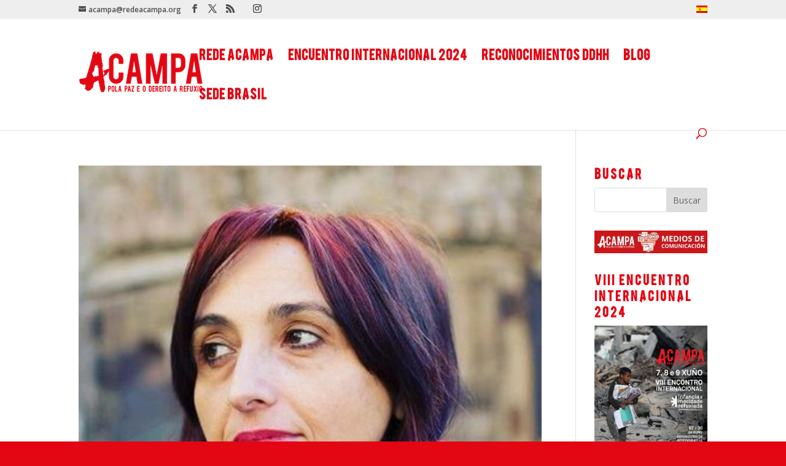

--- FILE ---
content_type: text/css
request_url: https://blog.redeacampa.org/wp-content/themes/Divi_child/style.css?ver=4.27.4
body_size: 12365
content:
/*
Theme Name: Divi-child
Theme URI: https://www.acampa.eu
Version: 1.0
Description: Tema hijo de Divi para hacer cambios que modifiquen el aspecto del tema padre sin que los perdamos cuando el tema padre tenga actualizaciones
Author: Quique
Template: Divi
*/

/*
  color: #E30613
*/

@import url("../Divi/style.css");

/*---- A partir de aquí añadimos las modificaciones que queremos hacer sobre el tema padre -----*/


/* ------------ Fuente camparegular para cabeceras y menú. --------------------------- */

@font-face {
	font-family: 'camparegular';
	src: url('fuentes/campa-regular-webfont.eot');
	src: url('fuentes/campa-regular-webfont.eot?#iefix') format('embedded-opentype'), url('fuentes/campa-regular-webfont.woff2') format('woff2'), url('fuentes/campa-regular-webfont.woff') format('woff'), url('fuentes/campa-regular-webfont.ttf') format('truetype'), url('fuentes/campa-regular-webfont.svg#bebasregular') format('svg');
	font-weight: normal;
	font-style: normal;
}

h1,
h2,
h3,
h4,
h5,
h6 {
  font-family: "camparegular", Helvetica, Arial, Lucida, sans-serif !important;
  line-height: 1.4em !important;
}

#main-header,
#et-top-navigation {
	font-family: "camparegular", Helvetica, Arial, Lucida, sans-serif !important;
}


/* ------------ Fuente kohinoor_banglaregular para párrafos --------------------------- */

@font-face {
	font-family: 'kohinoor_banglaregular';
	src: url('fuentes/kohinoorbangla-regular-webfont.eot');
	src: url('fuentes/kohinoorbangla-regular-webfont.eot?#iefix') format('embedded-opentype'), url('fuentes/kohinoorbangla-regular-webfont.woff2') format('woff2'), url('fuentes/kohinoorbangla-regular-webfont.woff') format('woff'), url('fuentes/kohinoorbangla-regular-webfont.ttf') format('truetype'), url('fuentes/kohinoorbangla-regular-webfont.svg#kohinoor_banglaregular') format('svg');
	font-weight: normal;
	font-style: normal;
}

P {
	font-family: "kohinoor_banglaregular", Helvetica, Arial, Lucida, sans-serif !important;
}


/* -------------------------------- Menú Secundario --------------------------------- */

.form-submit input {
	color: #fff;
}

li.menu-item-language a img {
  filter: grayscale(100%);
  -webkit-filter: grayscale(100%);
}

li.menu-item-language a:hover img,
li.menu-item-language-current a img {
  filter: grayscale(0%);
  -webkit-filter: grayscale(0%);
  transition:filter 0.4s;
  -webkit-transition:-webkit-filter 1s;
}

ul#et-secondary-nav a {
  font-size: 11px !important;
}

/* para ocultar el menu documentos salvo a registrados: */
#et-secondary-nav li.menu-registrados {
	display: none !important;
} 
 
body.logged-in #et-secondary-nav li.menu-registrados {
	display: inline-block !important;
}


/* ------------ Tamaño submenú desplegado principal --------------------------- */
/*
#top-menu li li a {
	width: 180px;
	padding: 6px 8px;
}
*/
/* ------------ Color del texto botón comentarios --------------------------- */

.form-submit .et_pb_button {
	color: #fff !important;
}



/* -----------------------  SLIDER PORTADA ----------------------------  */

.sliderPortada, .sliderPortada .et_pb_slider {
  min-height: 770px !important;
  background-color: #f2f2f2 !important;
}

@media all and (max-width:980px) {
  .sliderPortada {
    min-height: 350px !important;
    max-height: 350px !important;
  }

  .sliderPortada p {
    font-size: 13px !important;
  }

  .sliderPortada .et_pb_slide_overlay_container {
    vertical-align: middle !important;
  }
}

.sliderCabecera p {
  max-width: 700px;
  float: none;
  margin: 0 auto;
}

.sliderCabecera p.diapo1 {
  background-color: rgba(0,0,0,0.5);
  padding: 30px;
}

.sliderCabecera .et_pb_row.et_pb_row_fullwidth, .et_pb_specialty_fullwidth > .et_pb_row {
    /*width: 100% !important;*/
    /*max-width: 100% !important;*/
}

.sliderCabecera .et_pb_slide_description {
  padding: 60px 0 !important;
}



/* -------------------------------- CONTACT FORM 7 --------------------------------- */

.wpcf7-text,
.wpcf7-textarea,
.wpcf7-captchar,
.wpcf7-select {
	background-color: #eee !important;
	border: none !important;
	width: 100% !important;
	-moz-border-radius: 0 !important;
	-webkit-border-radius: 0 !important;
	border-radius: 0 !important;
	font-size: 14px;
	color: #999 !important;
	padding: 16px !important;
	-moz-box-sizing: border-box;
	-webkit-box-sizing: border-box;
	box-sizing: border-box;
}

.wpcf7-submit {
	color: #FFF !important;
	background-color: #E30613 !important;
	margin: 8px auto 0;
	cursor: pointer;
	font-size: 20px;
	font-weight: 500;
	-moz-border-radius: 3px;
	-webkit-border-radius: 3px;
	border-radius: 3px;
	padding: 6px 20px;
	line-height: 1.7em;
	background: transparent;
	border: 2px solid;
	-webkit-font-smoothing: antialiased;
	-moz-osx-font-smoothing: grayscale;
	-moz-transition: all 0.2s;
	-webkit-transition: all 0.2s;
	transition: all 0.2s;
}

/*
.wpcf7-form p:last-child {
	text-align: right !important;
}
*/

.wpcf7-submit:hover {
	color: #E30613 !important;
	background-color: #FFF !important;
	border-color: #E30613;
	padding: 6px 20px !important;
}

.wpcf7-response-output {
	margin: 20px 0 !important;
	padding: 20px !important;
	color: #FFF !important;
	border: none !important;
	background-color: #E30613 !important;
}

.wpcf7-mail-sent-ok {
	background-color: #238C00 !important;
}

.formAsociate input.casilla,
.casilla input {
	transform: scale(1.5);
}

.casilla span.first {
	margin-left: 0!important;
}

.obser {
	height: 100px !important;
}


/* -------- Dos campos en la misma linea -------- 

.un_tercio {
        width: 33.33%;
        float: right;
}

.dos_tercios {
        width: 66.66%;
        float: left;
}


.wpcf7-form-control-wrap .izq {
	width: 49% !important;
	margin-right: 2%;
	float: left;
}

.wpcf7-form-control-wrap .dch {
	width: 49% !important;
	float: right;
	margin-top: -1em !important;
	margin-bottom: 1em !important;
}

.wpcf7-form-control-wrap .izq2 {
	width: 49% !important;
	margin-right: 2%;
	float: left;
	margin-top: 1em !important;
	margin-bottom: 1em !important;
}

.wpcf7-form-control-wrap .dch2 {
	width: 49% !important;
	float: right;
	margin-bottom: 1em !important;
}
*/

/* -------------------------------- SIMPLE CALENDAR --------------------------------- */

#calendarGrande .simcal-calendar {
	background-color: #FFF !important;
}

.simcal-nav-button i {
	padding: 8px !important;
	background-color: #e8e8e8;
	color: #E30613 !important;
}

.simcal-calendar-head .simcal-nav {
	padding-top: 30px !important;
}

.simcal-event-title {
	font-size: 1.4em !important;
}

#calendarGrande .simcal-day {
	border: 1px solid #e6e6e6 !important;
}

.simcal-day-void {
	background: repeating-linear-gradient( 45deg, #f4f4f4, #f4f4f4 10px, #e8e8e8 10px, #e8e8e8 20px);
}

#calendarGrande .simcal-day-has-events {
	background-color: #FFE8E8;
}




/* -------------------------------- INICIO --------------------------------- */

.participar h2 {
  color: #444 !important;
}







/* -------------------------------- PROGRAMA --------------------------------- */

.expo em.evcal_time {
  display: none !important;
}




/* -------------------------------- CREDITOS--------------------------------- */

.creditos .et_pb_text_inner {
  background-color: rgba(256,256,256,1);
  padding-bottom: 10px;
}

.creditos .et_pb_text_inner h2 {
  background-color: #e30613;
  color: #FFF;
  padding: 9px 15px;
  margin-bottom: 10px;
  font-size: 16px;
  font-weight: normal;
}

.creditos .et_pb_text_inner h3 {
  color: #444;
  padding: 5px 15px;
  font-size: 15px;
  font-weight: normal;
}

.creditos .et_pb_text_inner li {
  color: #666;
  margin-left: 25px;
  font-size: 14px;
  list-style-type: square;
}

.creditos ul {
  padding-bottom: 5px;
}




/* ------------------------ PÁGINAS RESTRINGIDAS --------------------------------- */
/* -------- Texto para páginas restringidas -------- */

#restringido {
  margin: 100px auto;
  max-width: 600px;
  padding: 50px;
  background-color: #f4f4f4;
  font-size: 1.3em;
  color: #444;
}

/* -------- Elimina el texto Carpetas en el menú de ficheros -------- */
/*
#mdocs-navbar .navbar-header {
    display: none;
}
*/

/* -------- Colores de las filas en el menú de ficheros -------- */

#mdocs-list-table {
  font-size: 1.1em !important;
}

#mdocs-list-table thead th, 
#mdocs-list-table tfoot th {
  background-color: #444 !important;
  color: #FFF;
  padding: 8px;
}

#mdocs-list-table tr.mdocs-parent-cat td,
#mdocs-list-table tr.mdocs-sub-cats td, 
#mdocs-list-table tr {
  background-color: #f4f4f4 !important;
  vertical-align: middle !important;
}

#mdocs-list-table tr.mdocs-parent-cat td:hover, 
#mdocs-list-table tr.mdocs-sub-cats td:hover, 
#mdocs-list-table tr:hover {
  background-color: #ccc !important;
}

#mdocs-list-table tr.mdocs-parent-cat td,
#mdocs-list-table tr.mdocs-current-cat td,
#mdocs-list-table tr.mdocs-sub-cats td {
  background-color: #FFF !important;
}

a.mdocs-title-href img {
  max-width: 25px;
}

/* -------- Acordeon, distancia entre elementos -------- */

.et_pb_accordion .et_pb_toggle {
    margin-bottom: 1% !important;
}

/* -------- Visor Modal, posición encima de menú -------- */

.modal {
    z-index: 9999999 !important;
}

/* ------------------------  Dos y Tres columnas en una fila en un post --------------------------------- 

Dos Columnas
<div class="fila">
<div class="mitad">
texto 1
</div>
<div class="mitad">
texto 2
</div>
</div>


Tres Columnas 
<div class="fila">
<div class="tercio">
texto 1
</div>
<div class="tercio">
texto 2
</div>
<div class="tercio">
texto 3
</div>
</div>

----------------*/


.fila:after,
.fila:before {
    content: "";
    display: table;
    clear: both;
}

.mitad,
.tercio {
    float: left;
    width: 100%;
}

@media (min-width:601px) {
    .mitad {
	width: 50%
    }
    .tercio{
	width: 33.33333%
   }
}

.fila >.mitad,
.fila >.tercio {
    padding: 0 1%;
}

.mitad img,
.tercio img {
    width: 100%
}


/* ------------------------  Logo Libro Catálogo --------------------------------- */
.flowpaper-logo-bg {
    display: none !important;
}


/* ------------------------   FICHA EVENTOS --------------------------------- */

.evo_metarow_organizer h3, .evo_metarow_organizer .evcal_evdata_icons {
  display: none !important;
}

.evo_metarow_organizer .evo_card_organizer_image img {
  margin-right: 20px;
}

.evo_metarow_organizer a:hover {
  color: #E30613 !important;
}

p.eventon_shad_p {
  width: 70px !important;
  padding: 5px 4px !important;
  margin: 30px auto 20px !important;
  background-color: #E30613;
  color: #FFF !important;
}

.evo_info {
    padding: 10px 15px !important;
}

.evopop_top .evo_info {
    padding: 50px 6px 0 !important;
}

/* ------------------------   FOOTER  --------------------------------- */

#main-footer {
  background-color: #444 !important;
}

#main-footer #text_icl-13 {
  background-color: #f4f4f4 !important;
}

#main-footer #text_icl-7 p, #main-footer #text_icl-8 p, #main-footer #text_icl-9 p {
  color: #fff !important;
}

#main-footer #text_icl-7 p a, #main-footer #text_icl-8 p a, #main-footer #text_icl-9 p a {
  color: #ccc !important;
}

#main-footer #text_icl-3 H4 {
  color: #eee !important;
}

#main-footer .simcal-calendar {
  background-color: #f4f4f4 !important;
}


/* ------------------------ 6, 7, 8  columnas en Divi  --------------------------------- */

.seis-columnas .et_pb_module {width: 15%; float: left; margin-right: 2%;}
.seis-columnas .ultimo-l {margin-right: 0;}

@media (max-width: 980px){
.seis-columnas .et_pb_module {width: 30%; float: left; margin-right: 3% !important;}
}
 
@media all and (max-width: 767px) {
.seis-columnas .et_pb_module {width: 47%; float: left; margin-right: 3% !important;}
}


/* ---------------------  CROWFUNDING LATERAL -------------- */

.crow {
  padding: 0 !important;
  border: none !important;
}

.crow .textwidget iframe {
  background-color: #f8f8f8;
  padding: 0px;

}


